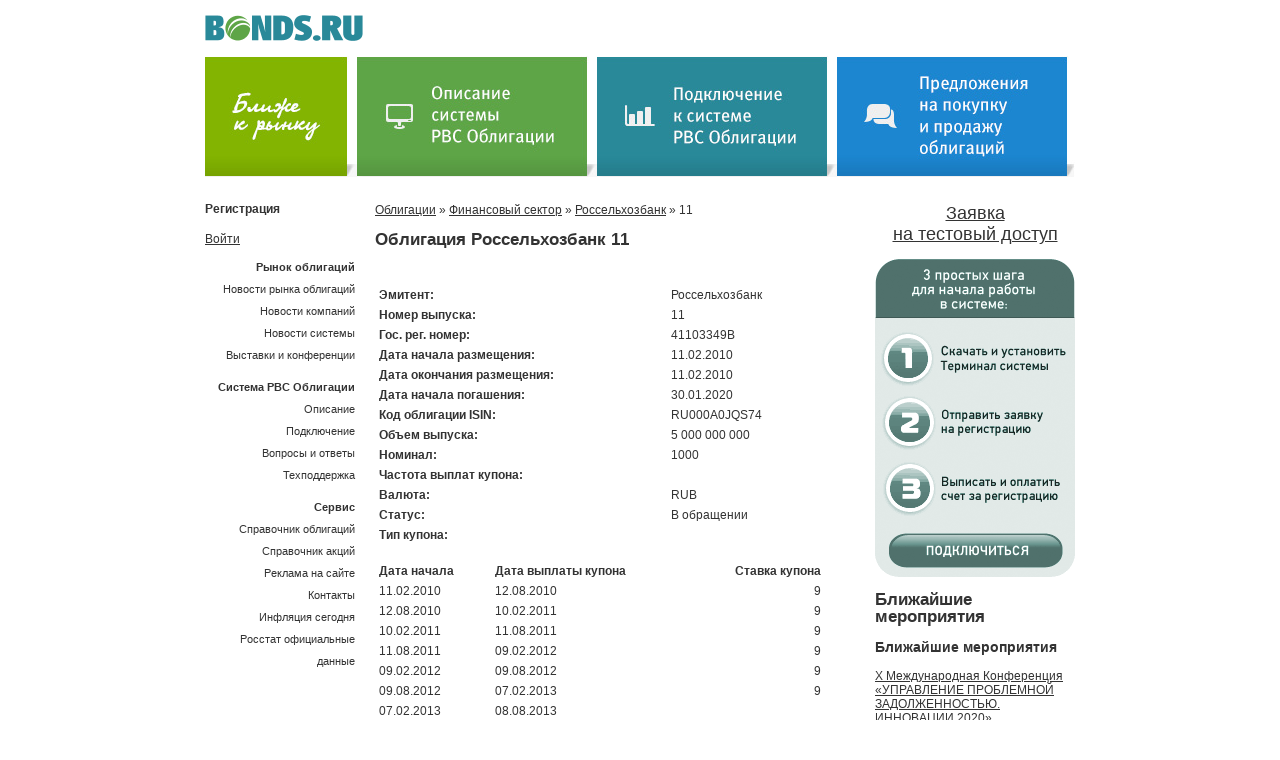

--- FILE ---
content_type: text/html; charset=windows-1251
request_url: https://www.bonds.ru/modules/bonds/?id=22493&main=3302&prev=3349
body_size: 6695
content:
<html>
<head>
<title>Облигация Россельхозбанк 11 - РВС Облигации: покупка и продажа, цены и доходности на рынке облигаций. Площадка для банков и финансовых компаний.</title>
  <script src="//ajax.googleapis.com/ajax/libs/jquery/1.8.2/jquery.min.js"></script>
<link rel="stylesheet" type="text/css" href="/img/bizon.css">
<meta http-equiv="Content-Type" content="text/html;charset=windows-1251">
<meta name="document-state" content="dynamic">
<meta http-equiv="Refresh" content="617"><meta name="revisit" content="1">
<meta name="pragma" content="no-cache">
<meta name="robots" content="all">
<meta name="author" content="Мегасофт" >
<meta name="copyright" content="2008-2009 Долги Онлайн">
<meta name="Keywords" content="Вексель, Возврат долгов, Дебиторская задолженность, Коллекторское агентство, Банкротство, Ипотечный кредит, Продажа бизнеса, Недвижимость, Проблемные активы, Просрочка">
<meta name="Description" content="Долговая площадка Долги Онлайн: покупка и продажа долговых активов, дебиторской задолженности, недвижимости, векселей, акций, облигаций,  ипотечных договоров, продажа бизнеса.">
<link rel="stylesheet" type="text/css" href="/img/style_bonds.css">
<link rel="stylesheet" type="text/css" href="/img/bottom_events.css">
<script src="http://cdn.pdo.ru/js/jquery.min.js" type="text/javascript"></script>
<link rel="alternate" type="application/rss+xml" title="RSS"  href="/rss.xml" />
<link rel="image_src" href="/images/logo70/bonds70.jpg"/>
<script type="text/javascript">
  $(function(){
    $('.split').hover(function(){
      $(this).fadeTo("slow",0).parents('li.ComListLi').children('.ListContent').slideDown("slow");;
      $(this).parents('li.ComListLi').css({background: '#f0f2fb url(/img/ComListLiBottom-2.gif) no-repeat scroll left bottom'});
    });

    $('li.ComListLi').hover(function(){
      $(this).css({cursor: 'pointer'});
    },
    function(){
      $(this).css({cursor: 'default', background: '#f0f2fb url(/img/ComListLiBottom2-2.gif) no-repeat scroll left bottom'}); //.fadeTo("fast", 0.8)
      $(this).children('.ListContent').slideUp("slow");
      $(this).find('img.split').fadeTo('slow', 1);
    }).click(function(){
      window.location='http://www.bonds.ru/modules/bonds/show.php?id='+$(this).attr('id').substr(2);
    }).children('.ListContent').hide();
  });
</script>
    <script src="http://cdn.pdo.ru/js/jquery.min.js" type="text/javascript"></script>
    </head>
<body>
<!-- Yandex.Metrika counter -->
<script type="text/javascript" >
   (function(m,e,t,r,i,k,a){m[i]=m[i]||function(){(m[i].a=m[i].a||[]).push(arguments)};
   m[i].l=1*new Date();k=e.createElement(t),a=e.getElementsByTagName(t)[0],k.async=1,k.src=r,a.parentNode.insertBefore(k,a)})
   (window, document, "script", "https://mc.yandex.ru/metrika/tag.js", "ym");

   ym(64461715, "init", {
        clickmap:true,
        trackLinks:true,
        accurateTrackBounce:true,
        webvisor:true
   });
</script>
<noscript><div><img src="https://mc.yandex.ru/watch/64461715" style="position:absolute; left:-9999px;" alt="" /></div></noscript>
<!-- /Yandex.Metrika counter -->    
<!-- begin of Top100 code -->
<script type="text/javascript" src="http://counter.rambler.ru/top100.jcn?1764034"></script><noscript><img src="http://counter.rambler.ru/top100.cnt?1764034" alt="" width="1" height="1" border="0"></noscript>
<!-- end of Top100 code -->
<div id="wrapper">
<div id="top"><nobr><a href="/"><img src="/img/logo_bonds.gif" border="0" alt="BONDS.RU"></a><img src=/img/del.gif width=230 height=1>
<script type="text/javascript"><!--
google_ad_client = "ca-pub-5293707572324234";
/* bonds 468x60 */
google_ad_slot = "8662559062";
google_ad_width = 468;
google_ad_height = 60;
//-->
</script>
<!--
<script type="text/javascript" src="http://pagead2.googlesyndication.com/pagead/show_ads.js"></script>
-->
<!--<a href="http://www.cbonds-congress.com/events/153/" target="_blank"><img src="/img/denegnii.gif"></a>-->
</nobr>
</div>
<div>
<img src="/img/shapka_bonds.jpg" width="870" height="121" border="0" usemap="#Map" />
<map name="Map" id="Map">
  <area shape="rect" coords="152,0,384,121" href="https://rvs.ru/about" alt="descr" />
  <area shape="rect" coords="393,0,623,126" href="https://rvs.ru/subscription" alt="connect" />
  <area shape="rect" coords="633,0,863,186" href="https://rvs.ru/install" alt="predl" />
<!--
<area shape="poly" coords="218,1,234,118,442,119,426,2" href="/description/" />
<area shape="poly" coords="433,0,448,119,655,120,641,0" href="/connection/" />
<area shape="poly" coords="663,119,647,3,867,2,867,119" href="/bonds/" />
-->
</map>
</div>
<!--
<div id="topmenu">
<table width="870" border="0" cellpadding="20">
<tr><td width="120" height="150">&nbsp;</td>
<td width="230"><a href="/description/" class=topmenu>Описание системы <br>РВС Облигации</a></td>
<td width="230"><a href="/connection/" class=topmenu>Подключение к системе РВС Облигации</a></td>
<td width="230"><a href="/bonds/" class=topmenu>Предложения на покупку и продажу облигаций</a></td>
</tr>
</table>
</div>
-->

<div id="content">
<!-- Яндекс.Директ -->
<script type="text/javascript"><!--
yandex_partner_id = 59417;
yandex_site_bg_color = 'FFFFFF';
yandex_site_charset = 'windows-1251';
yandex_ad_format = 'direct';
yandex_font_size = 1;
yandex_direct_type = 'horizontal';
yandex_direct_border_type = 'ad';
yandex_direct_limit = 4;
yandex_direct_header_bg_color = 'FEEAC7';
yandex_direct_bg_color = 'FFFFFF';
yandex_direct_border_color = 'FFFFFF';
yandex_direct_title_color = '005499';
yandex_direct_url_color = '006600';
yandex_direct_all_color = '0000CC';
yandex_direct_text_color = '000000';
yandex_direct_hover_color = 'FF0000';
yandex_direct_title_font_size = 3;
yandex_direct_favicon = true;
document.write('<sc'+'ript type="text/javascript" src="http://an.yandex.ru/system/context.js"></sc'+'ript>');
//--></script>
<div class="main">
<a href=/bonds/>Облигации</a> » <a href='/modules/bonds/?id=3302&cat=3302'>Финансовый сектор</a> » <a href='/modules/bonds/?id=3349&cat=3302'>Россельхозбанк</a> » 11<br><br><H2>Облигация Россельхозбанк 11</H2><!-- Javascript Ad Tag: 238 -->
<!--
<div id="fineleads238BTqT0v"></div>
<script src="http://pxl.leads.su/aff_ad?campaign_id=238&aff_id=8146&format=javascript&format=js&divid=fineleads238BTqT0v" type="text/javascript"></script>
<noscript><iframe src="http://pxl.leads.su/aff_ad?campaign_id=238&aff_id=8146&format=javascript&format=iframe" scrolling="no" frameborder="0" marginheight="0" marginwidth="0" width="468" height="60"></iframe></noscript>-->
<!-- // End Ad Tag --><br><div align=center></div><div align=center></div><ul></ul><table cellpadding=2 cellspacing=2 border=0 width="450"><tr><td><b>Эмитент:</b></td><td>Россельхозбанк</td></tr><tr><td><b>Номер выпуска:</b></td><td>11</td></tr><tr><td><b>Гос. рег. номер:</b></td><td>41103349B</td></tr><tr><td><b>Дата начала размещения:</b></td><td>11.02.2010</td></tr><tr><td><b>Дата окончания размещения:</b></td><td>11.02.2010</td></tr><tr><td><b>Дата начала погашения:</b></td><td>30.01.2020</td></tr><tr><td><b>Код облигации ISIN:</b></td><td>RU000A0JQS74</td></tr><tr><td><b>Объем выпуска:</b></td><td>5 000 000 000</td></tr><tr><td><b>Номинал:</b></td><td>1000</td></tr><tr><td><b>Частота выплат купона:</b></td><td></td></tr><tr><td><b>Валюта:</b></td><td>RUB</td></tr><tr><td><b>Статус:</b></td><td>В обращении</td></tr><tr><td><b>Тип купона:</b></td><td></td></tr></table><br><table cellpadding=2 cellspacing=2 border=0 width="450"><tr><td><b>Дата начала</b></td><td><b>Дата выплаты купона</b></td><td align=right><b>Ставка купона</b></td></tr><tr><td>11.02.2010</td><td>12.08.2010</td><td align='right'>9</td></tr><tr><td>12.08.2010</td><td>10.02.2011</td><td align='right'>9</td></tr><tr><td>10.02.2011</td><td>11.08.2011</td><td align='right'>9</td></tr><tr><td>11.08.2011</td><td>09.02.2012</td><td align='right'>9</td></tr><tr><td>09.02.2012</td><td>09.08.2012</td><td align='right'>9</td></tr><tr><td>09.08.2012</td><td>07.02.2013</td><td align='right'>9</td></tr><tr><td>07.02.2013</td><td>08.08.2013</td><td align='right'></td></tr><tr><td>08.08.2013</td><td>06.02.2014</td><td align='right'></td></tr><tr><td>06.02.2014</td><td>07.08.2014</td><td align='right'></td></tr><tr><td>07.08.2014</td><td>05.02.2015</td><td align='right'></td></tr><tr><td>05.02.2015</td><td>06.08.2015</td><td align='right'></td></tr><tr><td>06.08.2015</td><td>04.02.2016</td><td align='right'></td></tr><tr><td>04.02.2016</td><td>04.06.2016</td><td align='right'></td></tr><tr><td>04.06.2016</td><td>02.02.2017</td><td align='right'></td></tr><tr><td>02.02.2017</td><td>01.02.2018</td><td align='right'></td></tr><tr><td>01.02.2018</td><td>02.08.2018</td><td align='right'></td></tr><tr><td>02.08.2018</td><td>31.01.2019</td><td align='right'></td></tr><tr><td>31.01.2019</td><td>01.08.2019</td><td align='right'></td></tr><tr><td>01.08.2019</td><td>30.01.2020</td><td align='right'></td></tr></table><table cellpadding=2 cellspacing=2 border=0 width="450"><tr><td><b>Дата начала</b></td><td><b>Дата выплаты оферты</b></td><td align=right><b>Ставка оферты</b></td></tr><tr><td>07.02.2013</td><td>07.02.2013</td><td align='right'>100</td></tr></table><br><a href='/modules/bonds/?id=3349&cat=3302'>Все облигации Россельхозбанк</a>


<br>
<br>
<!-- iFrame Ad Tag: 238 -->
<!--<iframe src="http://pxl.leads.su/aff_ad?campaign_id=238&aff_id=8146&format=iframe&format=iframe" scrolling="no" frameborder="0" marginheight="0" marginwidth="0" width="468" height="60"></iframe>-->
<!-- // End Ad Tag -->
<!--<script type="text/javascript"><!--
google_ad_client = "ca-pub-5293707572324234";
/* bonds 468x60 */
google_ad_slot = "8662559062";
google_ad_width = 468;
google_ad_height = 60;
//-->
<!--</script>
<script type="text/javascript"
src="http://pagead2.googlesyndication.com/pagead/show_ads.js">
</script>-->

</div>
<div class='right'>
<!--<a href=/modules/assets/add.php><img src='/img/add_button.gif' border=0 style='margin-bottom:15px;'></a>-->
<center><a href="/modules/testing/" style='font-size:18px;'>Заявка <br>на тестовый доступ</a><br><br></center>
<a href="https://rvs.ru"><img src="/img/conn_ad2.gif" border=0></a><br><br><script type="text/javascript"><!--
google_ad_client = "ca-pub-5293707572324234";
/* bonds 200x200 */
google_ad_slot = "1579944260";
google_ad_width = 200;
google_ad_height = 200;
//-->
</script>
<!--
<script type="text/javascript" src="http://pagead2.googlesyndication.com/pagead/show_ads.js"></script>
-->
<h2><a href='/modules/shows/' style="text-decoration:none;">Ближайшие мероприятия</a></h2>
<div style='font-size:11px;'>
<div class="generic_layout_container layout_event_home_upcoming"><h3>Ближайшие мероприятия</h3>

<style type='text/css'>
    .events-subpage-photo-thumb {
        float:left;
    }
    .events-subpage-title-href {
        font-size: 10pt;
        font-weight: bold;
        overflow: hidden;
        text-align: center;
    }
    .events-subpage-upcoming-date {
        text-align: center;
    }
    #events-subpage-upcoming > li {
        display:inline;
        padding: none;
        margin: none;
    }
    
</style>


<ul id="events-upcoming">

             
        <li>
            <div class="events-title-href">
                <a  href="https://www.bonds.ru/modules/events/?id=5392">X Международная Конференция «УПРАВЛЕНИЕ ПРОБЛЕМНОЙ ЗАДОЛЖЕННОСТЬЮ. ИННОВАЦИИ 2020»</a>            </div>
                            <div class="events-upcoming-category">
                <a  href="https://bizon.ru/events/browse/category_id/33" target="_self">Конференция</a>                </div>
                        <div class="events-upcoming-date">
                3 марта 2020            </div>
                                </li>
        
             
        <li>
            <div class="events-title-href">
                <a  href="https://www.bonds.ru/modules/events/?id=5393">Международная Конференция «НАЛИЧНОЕ ДЕНЕЖНОЕ ОБРАЩЕНИЕ, ИНКАССАЦИЯ И КАССОВЫЕ ОПЕРАЦИИ В БАНКЕ»</a>            </div>
                            <div class="events-upcoming-category">
                <a  href="https://bizon.ru/events/browse/category_id/33" target="_self">Конференция</a>                </div>
                        <div class="events-upcoming-date">
                5 марта 2020            </div>
                                </li>
        
</ul></div>
</div><br><h2>Последние предложения</h2>
<table cellpadding=2 cellspacing=0 border=0 width='100%'></table></div>
</div>
<div id="left">

<div>
<table cellspacing=0 cellpadding=0 border=0>
<tr><td style='padding-top:15px;font-weight:bold;line-height:5px;'><a style='text-decoration:none;' href='http://reg.bizon.ru/local/reg?backurl=http://bonds.ru/&source=bonds'>Регистрация</a></td></tr>
<tr><td>
<div class="floatleft vert pad_none">
    <div id="sso_render_to"></div>
    <script type="text/javascript">
    <!--
    jQuery(document).ready(function(){
    url = 'https://reg.bizon.ru/remote/auth?callback=?&http_referer='+"bonds.ru"+'&nologin=0&html=';
    jQuery.getJSON(url,function(json){
	consle.log(json);
    });
});    //-->
    </script>
</div>
</td></tr></table>

<a href=/test_form.php?domain=bonds.ru>Войти</a></div>
<ul id="leftmenu"><li><a >Рынок облигаций</a><ul><li class="first"><a href="/modules/news/" >Новости рынка облигаций</a></li><li><a href="/modules/press.new/" >Новости компаний</a></li><li><a href="/modules/platform.new/" >Новости системы</a></li><li><a href="/modules/events/" >Выставки и конференции</a></li></ul></li><li><a >Система РВС Облигации</a><ul><li class="first"><a href="/description/" >Описание</a></li><li><a href="/connection/" >Подключение</a></li><li><a href="/faq/" >Вопросы и ответы</a></li><li><a href="/modules/support/" >Техподдержка</a></li></ul></li><li><a >Сервис</a><ul><li class="first"><a href="/directory/bonds/" >Справочник облигаций</a></li><li><a href="/directory/stocks/" >Справочник акций</a></li><li><a href="/service/ad/" >Реклама на сайте</a></li><li><a href="/modules/contact/" >Контакты</a></li><li><a href="https://inflation-monitor.ru" >Инфляция сегодня<br>Росстат официальные данные</a></li></ul></li></ul><br>
<script type="text/javascript"><!--
google_ad_client = "ca-pub-5293707572324234";
/* bonds 160x90 */
google_ad_slot = "9084816260";
google_ad_width = 160;
google_ad_height = 90;
//-->
</script>
<!--
<script type="text/javascript" src="http://pagead2.googlesyndication.com/pagead/show_ads.js"></script>
-->
<br><br>

<div align=right>
</div>

</div>

<div id="counters">
<script type="text/javascript"><!--
google_ad_client = "ca-pub-5293707572324234";
/* bonds.ru 728x90 */
google_ad_slot = "5043697465";
google_ad_width = 728;
google_ad_height = 90;
//-->
</script>
<!--
<script type="text/javascript" src="http://pagead2.googlesyndication.com/pagead/show_ads.js"></script>
-->
<br><br>
<div align=center>
<script type="text/javascript"><!--
yandex_partner_id = 59417;
yandex_site_bg_color = 'FFFFFF';
yandex_ad_format = 'direct';
yandex_font_size = 1;
yandex_direct_type = 'horizontal';
yandex_direct_border_type = 'ad';
yandex_direct_limit = 4;
yandex_direct_header_bg_color = 'FEEAC7';
yandex_direct_bg_color = 'FFF9F0';
yandex_direct_border_color = 'FBE5C0';
yandex_direct_title_color = 'cc4e4e';
yandex_direct_url_color = '006600';
yandex_direct_all_color = '0000CC';
yandex_direct_text_color = '000000';
yandex_direct_hover_color = 'FF0000';
document.write('<sc'+'ript type="text/javascript" src="http://an.yandex.ru/system/context.js"></sc'+'ript>');
//--></script>
</div>
<br>

    <script type="text/javascript" src="/lib/bxslider/jquery.bxslider.min.js"></script>
    <script src="/lib/js/bottom_events.js" type="text/javascript"></script>

    <div id="bottom_events_container">
        <p id="bottom_events_label"><a href="/modules/events/">Выставки и конференции по финансовому рынку</a></p>
        <div id="bottom_events">
            <script src="https://adv.bizon.ru/events/48/500/?width=4000&height=100&order=date&styledisable=1"></script>
            <ul class="bxslider"></ul>
        </div>
    </div>

<table width=100% cellpadding=0 cellspacing=0>
<tr>
<td align=left valign=bottom>
<div id=links></div>
<script type="text/javascript">
var client = new XMLHttpRequest();
client.open('GET', '/templates/links_bonds.txt');
client.onreadystatechange = function() {
  document.getElementById('links').innerHTML = client.responseText;
}
client.send();
</script>
</td>
<td align=right>
    <!-- Top100 (Kraken) Counter -->
    <script>
        (function (w, d, c) {
            (w[c] = w[c] || []).push(function() {
                var options = {
                    project: 1764034,
                    trackHashes: true
                };
                try {
                    w.top100Counter = new top100(options);
                } catch(e) { }
            });
            var n = d.getElementsByTagName("script")[0],
                s = d.createElement("script"),
                f = function () { n.parentNode.insertBefore(s, n); };
            s.type = "text/javascript";
            s.async = true;
            s.src =
                (d.location.protocol == "https:" ? "https:" : "http:") +
                "//st.top100.ru/top100/top100.js";

            if (w.opera == "[object Opera]") {
                d.addEventListener("DOMContentLoaded", f, false);
            } else { f(); }
        })(window, document, "_top100q");
    </script>
    <noscript>
        <img src="//counter.rambler.ru/top100.cnt?pid=1764034" alt="Топ-100" />
    </noscript>
    <!-- END Top100 (Kraken) Counter -->
&nbsp;
    <!--LiveInternet counter--><script type="text/javascript">
        new Image().src = "//counter.yadro.ru/hit;bonds?r"+
            escape(document.referrer)+((typeof(screen)=="undefined")?"":
                ";s"+screen.width+"*"+screen.height+"*"+(screen.colorDepth?
                screen.colorDepth:screen.pixelDepth))+";u"+escape(document.URL)+
            ";"+Math.random();</script><!--/LiveInternet-->
&nbsp;
    <!-- Rating@Mail.ru counter -->
    <script type="text/javascript">
        var _tmr = window._tmr || (window._tmr = []);
        _tmr.push({id: "1642965", type: "pageView", start: (new Date()).getTime()});
        (function (d, w, id) {
            if (d.getElementById(id)) return;
            var ts = d.createElement("script"); ts.type = "text/javascript"; ts.async = true; ts.id = id;
            ts.src = (d.location.protocol == "https:" ? "https:" : "http:") + "//top-fwz1.mail.ru/js/code.js";
            var f = function () {var s = d.getElementsByTagName("script")[0]; s.parentNode.insertBefore(ts, s);};
            if (w.opera == "[object Opera]") { d.addEventListener("DOMContentLoaded", f, false); } else { f(); }
        })(document, window, "topmailru-code");
    </script><noscript><div>
            <img src="//top-fwz1.mail.ru/counter?id=1642965;js=na" style="border:0;position:absolute;left:-9999px;" alt="" />
        </div></noscript>
    <!-- //Rating@Mail.ru counter -->
</td>
</tr></table>
<br></div>
<div id="footer">

<div id="footer_left">&copy; ООО "РВС"</div>
<div id="footer_right"><a href="/description/">О проекте</a> &nbsp;|&nbsp; <a href="/service/ad/">Реклама</a> &nbsp;|&nbsp; <a href="/modules/contact/">Контакты</a></div>

</div>

</div>
</body>
</html>

--- FILE ---
content_type: text/css
request_url: https://www.bonds.ru/img/bottom_events.css
body_size: 380
content:
@import "/lib/bxslider/jquery.bxslider.css";
#bottom_events_container {
    display: none;
    width: 100%;
}
#bottom_events_label {
    margin: 0;
    padding-top: 20px;
    padding-bottom: 7px;
    padding-left: 7px;
    text-align: left;
}
#bottom_events_label a {
    text-decoration: none;
    color: #003366;
    font-size: 16px;
    font-weight: bold;
    font-family: Arial,Tahoma,Verdana,Helvetica,Lucida,sans-serif;
}
#bottom_events_label a:hover {
    text-decoration: underline;
}
#bottom_events ul > li {
    text-align: center;
}
#bottom_events ul > li > a {
    display: inline-block;
    width: 150px;
    margin: 10px;
}
#bottom_events ul > li > a > div {
    width: 100%;
    height: 75px;
    overflow: hidden;
}
#bottom_events ul > li > a > div:first-child img {
    margin: auto;
}
#bottom_events ul > li > a > div:last-child {
    color: rgb(87, 101, 138);
}
#bottom_events ul > li > a > div:last-child:hover {
    color: rgb(119, 133, 170);
}
#bottom_events ul > li > a > div:last-child * {
    font-size: 11px;
}
#bottom_events ul > li > a > div:last-child div:first-child {
    font-weight: bold;
}

--- FILE ---
content_type: application/javascript
request_url: https://www.bonds.ru/lib/js/bottom_events.js
body_size: 362
content:
jQuery(function ($) {
    var bottom_events_container = $('#bottom_events_container');
    var bottom_events = $('#bottom_events');
    var bxslider = bottom_events.find('ul.bxslider');
    var items = bottom_events.children('div').children('a');
    if ( items.length > 0 ) {
        bottom_events_container.show();
    }
    var li;
    items.each(function (i) {
        if ( i % 4 == 0 ) {
            li = $('<li></li>');
            $(this).appendTo(li);
            li.appendTo(bxslider);
        } else {
            $(this).appendTo(li);
        }

        var img = $(this).find('img');
        if ( img.length == 1 ) {
            var div = img.closest('div');
            var maxWidth = div[0].clientWidth;
            var maxHeight = div[0].clientHeight;
            if ( parseInt(img[0].naturalWidth) > parseInt(img[0].naturalHeight) * 2 ) {
                img.css('width', maxWidth + 'px');
            } else {
                img.css('height', maxHeight + 'px');
            }
        }
    });
    bxslider.bxSlider({infiniteLoop: true, auto: true});
});